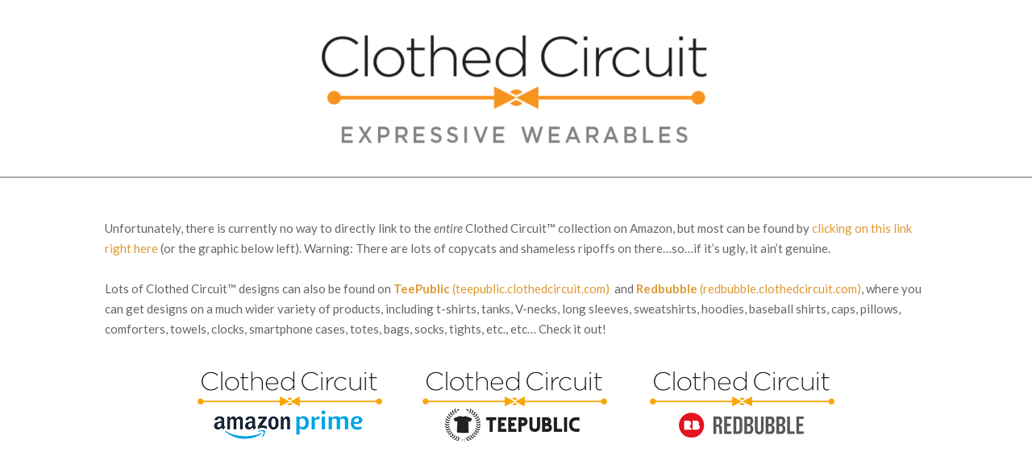

--- FILE ---
content_type: text/html; charset=UTF-8
request_url: https://www.clothedcircuit.com/
body_size: 7989
content:
<!DOCTYPE html>
<html lang="en-US" class="no-js">

<head>
<meta charset="UTF-8" />
<title>Clothed Circuit</title>
<meta name='robots' content='max-image-preview:large' />
<meta name="viewport" content="width=device-width, initial-scale=1" />
<meta name="generator" content="Hoot Ubix 1.9.7" />
<link rel='dns-prefetch' href='//fonts.googleapis.com' />
<link rel="alternate" type="application/rss+xml" title="Clothed Circuit &raquo; Feed" href="https://www.clothedcircuit.com/feed/" />
<link rel="alternate" type="application/rss+xml" title="Clothed Circuit &raquo; Comments Feed" href="https://www.clothedcircuit.com/comments/feed/" />
<link rel="pingback" href="https://www.clothedcircuit.com/xmlrpc.php" />
<link rel="profile" href="http://gmpg.org/xfn/11" />
<link rel="alternate" title="oEmbed (JSON)" type="application/json+oembed" href="https://www.clothedcircuit.com/wp-json/oembed/1.0/embed?url=https%3A%2F%2Fwww.clothedcircuit.com%2F" />
<link rel="alternate" title="oEmbed (XML)" type="text/xml+oembed" href="https://www.clothedcircuit.com/wp-json/oembed/1.0/embed?url=https%3A%2F%2Fwww.clothedcircuit.com%2F&#038;format=xml" />
<style id='wp-img-auto-sizes-contain-inline-css'>
img:is([sizes=auto i],[sizes^="auto," i]){contain-intrinsic-size:3000px 1500px}
/*# sourceURL=wp-img-auto-sizes-contain-inline-css */
</style>
<style id='wp-emoji-styles-inline-css'>

	img.wp-smiley, img.emoji {
		display: inline !important;
		border: none !important;
		box-shadow: none !important;
		height: 1em !important;
		width: 1em !important;
		margin: 0 0.07em !important;
		vertical-align: -0.1em !important;
		background: none !important;
		padding: 0 !important;
	}
/*# sourceURL=wp-emoji-styles-inline-css */
</style>
<style id='wp-block-library-inline-css'>
:root{--wp-block-synced-color:#7a00df;--wp-block-synced-color--rgb:122,0,223;--wp-bound-block-color:var(--wp-block-synced-color);--wp-editor-canvas-background:#ddd;--wp-admin-theme-color:#007cba;--wp-admin-theme-color--rgb:0,124,186;--wp-admin-theme-color-darker-10:#006ba1;--wp-admin-theme-color-darker-10--rgb:0,107,160.5;--wp-admin-theme-color-darker-20:#005a87;--wp-admin-theme-color-darker-20--rgb:0,90,135;--wp-admin-border-width-focus:2px}@media (min-resolution:192dpi){:root{--wp-admin-border-width-focus:1.5px}}.wp-element-button{cursor:pointer}:root .has-very-light-gray-background-color{background-color:#eee}:root .has-very-dark-gray-background-color{background-color:#313131}:root .has-very-light-gray-color{color:#eee}:root .has-very-dark-gray-color{color:#313131}:root .has-vivid-green-cyan-to-vivid-cyan-blue-gradient-background{background:linear-gradient(135deg,#00d084,#0693e3)}:root .has-purple-crush-gradient-background{background:linear-gradient(135deg,#34e2e4,#4721fb 50%,#ab1dfe)}:root .has-hazy-dawn-gradient-background{background:linear-gradient(135deg,#faaca8,#dad0ec)}:root .has-subdued-olive-gradient-background{background:linear-gradient(135deg,#fafae1,#67a671)}:root .has-atomic-cream-gradient-background{background:linear-gradient(135deg,#fdd79a,#004a59)}:root .has-nightshade-gradient-background{background:linear-gradient(135deg,#330968,#31cdcf)}:root .has-midnight-gradient-background{background:linear-gradient(135deg,#020381,#2874fc)}:root{--wp--preset--font-size--normal:16px;--wp--preset--font-size--huge:42px}.has-regular-font-size{font-size:1em}.has-larger-font-size{font-size:2.625em}.has-normal-font-size{font-size:var(--wp--preset--font-size--normal)}.has-huge-font-size{font-size:var(--wp--preset--font-size--huge)}.has-text-align-center{text-align:center}.has-text-align-left{text-align:left}.has-text-align-right{text-align:right}.has-fit-text{white-space:nowrap!important}#end-resizable-editor-section{display:none}.aligncenter{clear:both}.items-justified-left{justify-content:flex-start}.items-justified-center{justify-content:center}.items-justified-right{justify-content:flex-end}.items-justified-space-between{justify-content:space-between}.screen-reader-text{border:0;clip-path:inset(50%);height:1px;margin:-1px;overflow:hidden;padding:0;position:absolute;width:1px;word-wrap:normal!important}.screen-reader-text:focus{background-color:#ddd;clip-path:none;color:#444;display:block;font-size:1em;height:auto;left:5px;line-height:normal;padding:15px 23px 14px;text-decoration:none;top:5px;width:auto;z-index:100000}html :where(.has-border-color){border-style:solid}html :where([style*=border-top-color]){border-top-style:solid}html :where([style*=border-right-color]){border-right-style:solid}html :where([style*=border-bottom-color]){border-bottom-style:solid}html :where([style*=border-left-color]){border-left-style:solid}html :where([style*=border-width]){border-style:solid}html :where([style*=border-top-width]){border-top-style:solid}html :where([style*=border-right-width]){border-right-style:solid}html :where([style*=border-bottom-width]){border-bottom-style:solid}html :where([style*=border-left-width]){border-left-style:solid}html :where(img[class*=wp-image-]){height:auto;max-width:100%}:where(figure){margin:0 0 1em}html :where(.is-position-sticky){--wp-admin--admin-bar--position-offset:var(--wp-admin--admin-bar--height,0px)}@media screen and (max-width:600px){html :where(.is-position-sticky){--wp-admin--admin-bar--position-offset:0px}}

/*# sourceURL=wp-block-library-inline-css */
</style><style id='global-styles-inline-css'>
:root{--wp--preset--aspect-ratio--square: 1;--wp--preset--aspect-ratio--4-3: 4/3;--wp--preset--aspect-ratio--3-4: 3/4;--wp--preset--aspect-ratio--3-2: 3/2;--wp--preset--aspect-ratio--2-3: 2/3;--wp--preset--aspect-ratio--16-9: 16/9;--wp--preset--aspect-ratio--9-16: 9/16;--wp--preset--color--black: #000000;--wp--preset--color--cyan-bluish-gray: #abb8c3;--wp--preset--color--white: #ffffff;--wp--preset--color--pale-pink: #f78da7;--wp--preset--color--vivid-red: #cf2e2e;--wp--preset--color--luminous-vivid-orange: #ff6900;--wp--preset--color--luminous-vivid-amber: #fcb900;--wp--preset--color--light-green-cyan: #7bdcb5;--wp--preset--color--vivid-green-cyan: #00d084;--wp--preset--color--pale-cyan-blue: #8ed1fc;--wp--preset--color--vivid-cyan-blue: #0693e3;--wp--preset--color--vivid-purple: #9b51e0;--wp--preset--gradient--vivid-cyan-blue-to-vivid-purple: linear-gradient(135deg,rgb(6,147,227) 0%,rgb(155,81,224) 100%);--wp--preset--gradient--light-green-cyan-to-vivid-green-cyan: linear-gradient(135deg,rgb(122,220,180) 0%,rgb(0,208,130) 100%);--wp--preset--gradient--luminous-vivid-amber-to-luminous-vivid-orange: linear-gradient(135deg,rgb(252,185,0) 0%,rgb(255,105,0) 100%);--wp--preset--gradient--luminous-vivid-orange-to-vivid-red: linear-gradient(135deg,rgb(255,105,0) 0%,rgb(207,46,46) 100%);--wp--preset--gradient--very-light-gray-to-cyan-bluish-gray: linear-gradient(135deg,rgb(238,238,238) 0%,rgb(169,184,195) 100%);--wp--preset--gradient--cool-to-warm-spectrum: linear-gradient(135deg,rgb(74,234,220) 0%,rgb(151,120,209) 20%,rgb(207,42,186) 40%,rgb(238,44,130) 60%,rgb(251,105,98) 80%,rgb(254,248,76) 100%);--wp--preset--gradient--blush-light-purple: linear-gradient(135deg,rgb(255,206,236) 0%,rgb(152,150,240) 100%);--wp--preset--gradient--blush-bordeaux: linear-gradient(135deg,rgb(254,205,165) 0%,rgb(254,45,45) 50%,rgb(107,0,62) 100%);--wp--preset--gradient--luminous-dusk: linear-gradient(135deg,rgb(255,203,112) 0%,rgb(199,81,192) 50%,rgb(65,88,208) 100%);--wp--preset--gradient--pale-ocean: linear-gradient(135deg,rgb(255,245,203) 0%,rgb(182,227,212) 50%,rgb(51,167,181) 100%);--wp--preset--gradient--electric-grass: linear-gradient(135deg,rgb(202,248,128) 0%,rgb(113,206,126) 100%);--wp--preset--gradient--midnight: linear-gradient(135deg,rgb(2,3,129) 0%,rgb(40,116,252) 100%);--wp--preset--font-size--small: 13px;--wp--preset--font-size--medium: 20px;--wp--preset--font-size--large: 36px;--wp--preset--font-size--x-large: 42px;--wp--preset--spacing--20: 0.44rem;--wp--preset--spacing--30: 0.67rem;--wp--preset--spacing--40: 1rem;--wp--preset--spacing--50: 1.5rem;--wp--preset--spacing--60: 2.25rem;--wp--preset--spacing--70: 3.38rem;--wp--preset--spacing--80: 5.06rem;--wp--preset--shadow--natural: 6px 6px 9px rgba(0, 0, 0, 0.2);--wp--preset--shadow--deep: 12px 12px 50px rgba(0, 0, 0, 0.4);--wp--preset--shadow--sharp: 6px 6px 0px rgba(0, 0, 0, 0.2);--wp--preset--shadow--outlined: 6px 6px 0px -3px rgb(255, 255, 255), 6px 6px rgb(0, 0, 0);--wp--preset--shadow--crisp: 6px 6px 0px rgb(0, 0, 0);}:where(.is-layout-flex){gap: 0.5em;}:where(.is-layout-grid){gap: 0.5em;}body .is-layout-flex{display: flex;}.is-layout-flex{flex-wrap: wrap;align-items: center;}.is-layout-flex > :is(*, div){margin: 0;}body .is-layout-grid{display: grid;}.is-layout-grid > :is(*, div){margin: 0;}:where(.wp-block-columns.is-layout-flex){gap: 2em;}:where(.wp-block-columns.is-layout-grid){gap: 2em;}:where(.wp-block-post-template.is-layout-flex){gap: 1.25em;}:where(.wp-block-post-template.is-layout-grid){gap: 1.25em;}.has-black-color{color: var(--wp--preset--color--black) !important;}.has-cyan-bluish-gray-color{color: var(--wp--preset--color--cyan-bluish-gray) !important;}.has-white-color{color: var(--wp--preset--color--white) !important;}.has-pale-pink-color{color: var(--wp--preset--color--pale-pink) !important;}.has-vivid-red-color{color: var(--wp--preset--color--vivid-red) !important;}.has-luminous-vivid-orange-color{color: var(--wp--preset--color--luminous-vivid-orange) !important;}.has-luminous-vivid-amber-color{color: var(--wp--preset--color--luminous-vivid-amber) !important;}.has-light-green-cyan-color{color: var(--wp--preset--color--light-green-cyan) !important;}.has-vivid-green-cyan-color{color: var(--wp--preset--color--vivid-green-cyan) !important;}.has-pale-cyan-blue-color{color: var(--wp--preset--color--pale-cyan-blue) !important;}.has-vivid-cyan-blue-color{color: var(--wp--preset--color--vivid-cyan-blue) !important;}.has-vivid-purple-color{color: var(--wp--preset--color--vivid-purple) !important;}.has-black-background-color{background-color: var(--wp--preset--color--black) !important;}.has-cyan-bluish-gray-background-color{background-color: var(--wp--preset--color--cyan-bluish-gray) !important;}.has-white-background-color{background-color: var(--wp--preset--color--white) !important;}.has-pale-pink-background-color{background-color: var(--wp--preset--color--pale-pink) !important;}.has-vivid-red-background-color{background-color: var(--wp--preset--color--vivid-red) !important;}.has-luminous-vivid-orange-background-color{background-color: var(--wp--preset--color--luminous-vivid-orange) !important;}.has-luminous-vivid-amber-background-color{background-color: var(--wp--preset--color--luminous-vivid-amber) !important;}.has-light-green-cyan-background-color{background-color: var(--wp--preset--color--light-green-cyan) !important;}.has-vivid-green-cyan-background-color{background-color: var(--wp--preset--color--vivid-green-cyan) !important;}.has-pale-cyan-blue-background-color{background-color: var(--wp--preset--color--pale-cyan-blue) !important;}.has-vivid-cyan-blue-background-color{background-color: var(--wp--preset--color--vivid-cyan-blue) !important;}.has-vivid-purple-background-color{background-color: var(--wp--preset--color--vivid-purple) !important;}.has-black-border-color{border-color: var(--wp--preset--color--black) !important;}.has-cyan-bluish-gray-border-color{border-color: var(--wp--preset--color--cyan-bluish-gray) !important;}.has-white-border-color{border-color: var(--wp--preset--color--white) !important;}.has-pale-pink-border-color{border-color: var(--wp--preset--color--pale-pink) !important;}.has-vivid-red-border-color{border-color: var(--wp--preset--color--vivid-red) !important;}.has-luminous-vivid-orange-border-color{border-color: var(--wp--preset--color--luminous-vivid-orange) !important;}.has-luminous-vivid-amber-border-color{border-color: var(--wp--preset--color--luminous-vivid-amber) !important;}.has-light-green-cyan-border-color{border-color: var(--wp--preset--color--light-green-cyan) !important;}.has-vivid-green-cyan-border-color{border-color: var(--wp--preset--color--vivid-green-cyan) !important;}.has-pale-cyan-blue-border-color{border-color: var(--wp--preset--color--pale-cyan-blue) !important;}.has-vivid-cyan-blue-border-color{border-color: var(--wp--preset--color--vivid-cyan-blue) !important;}.has-vivid-purple-border-color{border-color: var(--wp--preset--color--vivid-purple) !important;}.has-vivid-cyan-blue-to-vivid-purple-gradient-background{background: var(--wp--preset--gradient--vivid-cyan-blue-to-vivid-purple) !important;}.has-light-green-cyan-to-vivid-green-cyan-gradient-background{background: var(--wp--preset--gradient--light-green-cyan-to-vivid-green-cyan) !important;}.has-luminous-vivid-amber-to-luminous-vivid-orange-gradient-background{background: var(--wp--preset--gradient--luminous-vivid-amber-to-luminous-vivid-orange) !important;}.has-luminous-vivid-orange-to-vivid-red-gradient-background{background: var(--wp--preset--gradient--luminous-vivid-orange-to-vivid-red) !important;}.has-very-light-gray-to-cyan-bluish-gray-gradient-background{background: var(--wp--preset--gradient--very-light-gray-to-cyan-bluish-gray) !important;}.has-cool-to-warm-spectrum-gradient-background{background: var(--wp--preset--gradient--cool-to-warm-spectrum) !important;}.has-blush-light-purple-gradient-background{background: var(--wp--preset--gradient--blush-light-purple) !important;}.has-blush-bordeaux-gradient-background{background: var(--wp--preset--gradient--blush-bordeaux) !important;}.has-luminous-dusk-gradient-background{background: var(--wp--preset--gradient--luminous-dusk) !important;}.has-pale-ocean-gradient-background{background: var(--wp--preset--gradient--pale-ocean) !important;}.has-electric-grass-gradient-background{background: var(--wp--preset--gradient--electric-grass) !important;}.has-midnight-gradient-background{background: var(--wp--preset--gradient--midnight) !important;}.has-small-font-size{font-size: var(--wp--preset--font-size--small) !important;}.has-medium-font-size{font-size: var(--wp--preset--font-size--medium) !important;}.has-large-font-size{font-size: var(--wp--preset--font-size--large) !important;}.has-x-large-font-size{font-size: var(--wp--preset--font-size--x-large) !important;}
/*# sourceURL=global-styles-inline-css */
</style>

<style id='classic-theme-styles-inline-css'>
/*! This file is auto-generated */
.wp-block-button__link{color:#fff;background-color:#32373c;border-radius:9999px;box-shadow:none;text-decoration:none;padding:calc(.667em + 2px) calc(1.333em + 2px);font-size:1.125em}.wp-block-file__button{background:#32373c;color:#fff;text-decoration:none}
/*# sourceURL=/wp-includes/css/classic-themes.min.css */
</style>
<link rel='stylesheet' id='hootubix-google-fonts-css' href='//fonts.googleapis.com/css?family=Graduate%7CLato%3A300%2C400%2C400i%2C500%2C600%2C700%2C700i%2C800&#038;subset=latin' media='all' />
<link rel='stylesheet' id='jquery-lightSlider-css' href='https://www.clothedcircuit.com/wp-content/themes/hoot-ubix/css/lightSlider.css?ver=1.1.0' media='all' />
<link rel='stylesheet' id='hybrid-gallery-css' href='https://www.clothedcircuit.com/wp-content/themes/hoot-ubix/hybrid/css/gallery.min.css?ver=4.0.0' media='all' />
<link rel='stylesheet' id='font-awesome-css' href='https://www.clothedcircuit.com/wp-content/themes/hoot-ubix/hybrid/extend/css/font-awesome.css?ver=5.0.10' media='all' />
<link rel='stylesheet' id='hybridextend-style-css' href='https://www.clothedcircuit.com/wp-content/themes/hoot-ubix/style.css?ver=1.9.7' media='all' />
<style id='hybridextend-style-inline-css'>
.hgrid {
	max-width: 1080px;
} 
a {
	color: #dd9933;
} 
.accent-typo {
	background: #dd9933;
	color: #ffffff;
} 
.invert-typo {
	color: #ffffff;
} 
.enforce-typo {
	background: #ffffff;
} 
input[type="submit"], #submit, .button {
	background: #dd9933;
	color: #ffffff;
} 
input[type="submit"]:hover, #submit:hover, .button:hover, input[type="submit"]:focus, #submit:focus, .button:focus {
	background: #e1a54b;
	color: #ffffff;
} 
body {
	background-color: #ffffff;
} 
.site-logo-with-icon #site-title i {
	font-size: 50px;
} 
.site-logo-mixed-image img {
	max-width: 200px;
} 
.menu-items > li.current-menu-item, .menu-items > li:hover,.sf-menu ul li:hover > a {
	background: #dd9933;
	color: #ffffff;
} 
.entry-footer .entry-byline {
	color: #dd9933;
} 
.more-link {
	border-color: #dd9933;
	color: #dd9933;
} 
.more-link a, .more-link a:hover {
	background: #dd9933;
	color: #ffffff;
} 
.lSSlideOuter .lSPager.lSpg > li:hover a, .lSSlideOuter .lSPager.lSpg > li.active a {
	background-color: #dd9933;
} 
.frontpage-area.module-bg-accent {
	background-color: #dd9933;
} 
.content-block-style3 .content-block-icon {
	background: #ffffff;
} 
.content-block-icon i {
	color: #dd9933;
} 
.icon-style-circle, .icon-style-square {
	border-color: #dd9933;
} 
#infinite-handle span,.lrm-form a.button, .lrm-form button, .lrm-form button[type=submit], .lrm-form #buddypress input[type=submit], .lrm-form input[type=submit] {
	background: #dd9933;
	color: #ffffff;
}
/*# sourceURL=hybridextend-style-inline-css */
</style>
<script src="https://www.clothedcircuit.com/wp-includes/js/jquery/jquery.min.js?ver=3.7.1" id="jquery-core-js"></script>
<script src="https://www.clothedcircuit.com/wp-includes/js/jquery/jquery-migrate.min.js?ver=3.4.1" id="jquery-migrate-js"></script>
<script src="https://www.clothedcircuit.com/wp-content/themes/hoot-ubix/js/modernizr.custom.js?ver=2.8.3" id="hootubix-modernizr-js"></script>
<link rel="https://api.w.org/" href="https://www.clothedcircuit.com/wp-json/" /><link rel="alternate" title="JSON" type="application/json" href="https://www.clothedcircuit.com/wp-json/wp/v2/pages/4829" /><link rel="EditURI" type="application/rsd+xml" title="RSD" href="https://www.clothedcircuit.com/xmlrpc.php?rsd" />
<meta name="generator" content="WordPress 6.9" />
<link rel="canonical" href="https://www.clothedcircuit.com/" />
<link rel='shortlink' href='https://www.clothedcircuit.com/' />
<link rel="icon" href="https://www.clothedcircuit.com/wp-content/uploads/2017/06/cropped-wordpress-CCicon-512x-32x32.png" sizes="32x32" />
<link rel="icon" href="https://www.clothedcircuit.com/wp-content/uploads/2017/06/cropped-wordpress-CCicon-512x-192x192.png" sizes="192x192" />
<link rel="apple-touch-icon" href="https://www.clothedcircuit.com/wp-content/uploads/2017/06/cropped-wordpress-CCicon-512x-180x180.png" />
<meta name="msapplication-TileImage" content="https://www.clothedcircuit.com/wp-content/uploads/2017/06/cropped-wordpress-CCicon-512x-270x270.png" />
		<style id="wp-custom-css">
			/*
You can add your own CSS here.

Click the help icon above to learn more.
*/

.entry-header {
	text-transform:capitalize;
}

.loop-title {
	text-transform:capitalize;
}

.woocommerce-loop-product__title {
	text-transform:capitalize;
}

div#loop-meta {
	height: 30px;
	padding: 5px 0 5px 0;
}

div.loop-meta {
	height: 30px;
	padding: 0 0 0 0;
}		</style>
		</head>

<body class="wordpress ltr en en-us parent-theme y2026 m01 d20 h19 tuesday logged-out wp-custom-logo home singular singular-page singular-page-4829 page-template-default" dir="ltr" itemscope="itemscope" itemtype="https://schema.org/WebPage">

	
	<a href="#main" class="screen-reader-text">Skip to content</a>

	<div id="page-wrapper" class=" site-stretch page-wrapper sitewrap-full-width sidebars0 hootubix-cf7-style hootubix-mapp-style hootubix-jetpack-style">

		
		<header id="header" class="site-header header-layout-primary-none header-layout-secondary-bottom" role="banner" itemscope="itemscope" itemtype="https://schema.org/WPHeader">

			
			<div id="header-primary" class=" header-part header-primary-none">
				<div class="hgrid">
					<div class="table hgrid-span-12">
							<div id="branding" class="site-branding branding table-cell-mid">
		<div id="site-logo" class="site-logo-image">
			<div id="site-logo-image" ><h1 id="site-title" class="site-title" itemprop="headline"><a href="https://www.clothedcircuit.com/" class="custom-logo-link" rel="home" aria-current="page"><img width="510" height="149" src="https://www.clothedcircuit.com/wp-content/uploads/2017/06/cropped-cropped-cropped-cropped-cropped-CC-banner-2000x200-2-2.png" class="custom-logo" alt="Clothed Circuit" decoding="async" fetchpriority="high" srcset="https://www.clothedcircuit.com/wp-content/uploads/2017/06/cropped-cropped-cropped-cropped-cropped-CC-banner-2000x200-2-2.png 510w, https://www.clothedcircuit.com/wp-content/uploads/2017/06/cropped-cropped-cropped-cropped-cropped-CC-banner-2000x200-2-2-300x88.png 300w" sizes="(max-width: 510px) 100vw, 510px" /></a></h1></div>		</div>
	</div><!-- #branding -->
						</div>
				</div>
			</div>

					<div id="header-supplementary" class=" header-part header-supplementary-bottom header-supplementary-center">
			<div class="hgrid">
				<div class="hgrid-span-12">
									</div>
			</div>
		</div>
		
		</header><!-- #header -->

		
		<div id="main" class=" main">
			
<div id="frontpage-wrap" class="hgrid-stretch">

	
	<main id="content" class="content no-sidebar layout-none content-frontpage" role="main" itemprop="mainContentOfPage">

										<div id="frontpage-page-content" class="  frontpage-area frontpage-pagecontent frontpage-staticpage-content module-bg-none">
									
									<div class="hgrid main-content-grid">
										<div id="content-staticpage" class="content  hgrid-span-12 no-sidebar layout-full-width ">
											<div id="content-wrap">
												
	<article id="post-4829" class="entry author-clothedcircuit_xi33v2 post-4829 page type-page status-publish">

		<div class="entry-content" itemprop="text">

			<div class="entry-the-content">
				<p>Unfortunately, there is currently no way to directly link to the <em>entire</em> Clothed Circuit™ collection on Amazon, but most can be found by <a href="https://www.amazon.com/s?k=clothed+circuit&amp;crid=3ATQW6K2XZIWF&amp;sprefix=clothed+circuit%2Caps%2C152" target="_blank" rel="noopener noreferrer">clicking on this link right here</a> (or the graphic below left). Warning: There are lots of copycats and shameless ripoffs on there&#8230;so&#8230;if it&#8217;s ugly, it ain&#8217;t genuine.</p>
<p>Lots of Clothed Circuit™ designs can also be found on <a href="http://teepublic.clothedcircuit.com/" target="_blank" rel="noopener noreferrer"><strong>TeePublic </strong>(teepublic.clothedcircuit.com)</a>  and <a href="http://redbubble.clothedcircuit.com/" target="_blank" rel="noopener noreferrer"><strong>Redbubble </strong>(redbubble.clothedcircuit.com)</a>, where you can get designs on a much wider variety of products, including t-shirts, tanks, V-necks, long sleeves, sweatshirts, hoodies, baseball shirts, caps, pillows, comforters, towels, clocks, smartphone cases, totes, bags, socks, tights, etc., etc&#8230; Check it out!</p>
<p style="text-align: center;"><a href="https://www.amazon.com/s?k=clothed+circuit&amp;crid=3ATQW6K2XZIWF&amp;sprefix=clothed+circuit%2Caps%2C152" target="_blank" rel="noopener noreferrer"><img decoding="async" class="alignnone wp-image-4399 size-full" src="https://www.clothedcircuit.com/wp-content/uploads/2017/09/CC-AmPrime-stack.png" alt="" width="279" height="110" /></a><a href="http://teepublic.clothedcircuit.com/" target="_blank" rel="noopener noreferrer"><img decoding="async" class="alignnone wp-image-4831 size-full" src="https://www.clothedcircuit.com/wp-content/uploads/2018/02/CCTeePublic.png" alt="" width="279" height="110" /></a> <a href="http://redbubble.clothedcircuit.com/" target="_blank" rel="noopener noreferrer"><img decoding="async" class="alignnone size-full wp-image-4832" src="https://www.clothedcircuit.com/wp-content/uploads/2018/02/CCRedbubble.png" alt="" width="279" height="110" /></a></p>
<p><!--Of course we also stock a limited selection of items right here on <a href="/shop/"><strong>cloth</strong><strong>edcircuit.com</strong> in our <strong>shop</strong> section</a>, if you want to keep it close to home. We also offer the option of getting your own design created and printed on a product of your choice; <a href="https://www.clothedcircuit.com/design/">click here for more info</a> on that, or below to visit our shop:


<p style="text-align: center;"><a href="http://clothedcircuit.com/shop/"><img loading="lazy" decoding="async" class="alignnone size-full wp-image-4403" src="https://www.clothedcircuit.com/wp-content/uploads/2017/09/CC-shop-stack.png" alt="" width="279" height="110" /></a></p>



--></p>
			</div>
			
		</div><!-- .entry-content -->

		<div class="screen-reader-text" itemprop="datePublished" itemtype="https://schema.org/Date">2018-02-02</div>

		
	</article><!-- .entry -->

											</div><!-- #content-wrap -->
										</div><!-- #content -->

									
									</div><!-- .main-content-grid -->
								</div>

								
	</main><!-- #content -->

	
	
</div><!-- .hgrid -->

		</div><!-- #main -->

		
		
<footer id="footer" class="site-footer  footer hgrid-stretch footer-highlight-typo " role="contentinfo" itemscope="itemscope" itemtype="https://schema.org/WPFooter">
	<div class="hgrid">
					<div class="hgrid-span-3 footer-column">
				<section id="text-7" class="widget widget_text">			<div class="textwidget"><p><!--
<a href="https://amazon.clothedcircuit.com/" target="_blank" rel="noopener"><img loading="lazy" decoding="async" class="alignnone" src="https://www.clothedcircuit.com/wp-content/uploads/2017/09/visit-us-on-amazon.png" alt="Visis us on Amazon" width="148" height="50" /></a>
--></p>
</div>
		</section>			</div>
					<div class="hgrid-span-3 footer-column">
							</div>
					<div class="hgrid-span-3 footer-column">
				<section id="text-8" class="widget widget_text">			<div class="textwidget"><p><!--
<img decoding="async" src="https://www.clothedcircuit.com/wp-content/uploads/2017/07/made-in-the-usa-blackletters.png" />
--></p>
</div>
		</section>			</div>
					<div class="hgrid-span-3 footer-column">
							</div>
			</div>
</footer><!-- #footer -->


			<div id="post-footer" class="post-footer  hgrid-stretch footer-highlight-typo linkstyle">
		<div class="hgrid">
			<div class="hgrid-span-12">
				<p class="credit small">
					 Designed using <a class="theme-link" href="https://wphoot.com/themes/hoot-ubix/" title="Hoot Ubix WordPress Theme">Hoot Ubix</a>. Powered by <a class="wp-link" href="https://wordpress.org">WordPress</a>.				</p><!-- .credit -->
			</div>
		</div>
	</div>

	</div><!-- #page-wrapper -->

	<script type="speculationrules">
{"prefetch":[{"source":"document","where":{"and":[{"href_matches":"/*"},{"not":{"href_matches":["/wp-*.php","/wp-admin/*","/wp-content/uploads/*","/wp-content/*","/wp-content/plugins/*","/wp-content/themes/hoot-ubix/*","/*\\?(.+)"]}},{"not":{"selector_matches":"a[rel~=\"nofollow\"]"}},{"not":{"selector_matches":".no-prefetch, .no-prefetch a"}}]},"eagerness":"conservative"}]}
</script>
<script src="https://www.clothedcircuit.com/wp-includes/js/hoverIntent.min.js?ver=1.10.2" id="hoverIntent-js"></script>
<script src="https://www.clothedcircuit.com/wp-content/themes/hoot-ubix/js/jquery.superfish.js?ver=1.7.5" id="jquery-superfish-js"></script>
<script src="https://www.clothedcircuit.com/wp-content/themes/hoot-ubix/js/jquery.lightSlider.js?ver=1.1.1" id="jquery-lightSlider-js"></script>
<script src="https://www.clothedcircuit.com/wp-content/themes/hoot-ubix/js/jquery.fitvids.js?ver=1.1" id="jquery-fitvids-js"></script>
<script src="https://www.clothedcircuit.com/wp-content/themes/hoot-ubix/js/jquery.parallax.js?ver=1.4.2" id="jquery-parallax-js"></script>
<script src="https://www.clothedcircuit.com/wp-content/themes/hoot-ubix/js/hoot.theme.js?ver=1.9.7" id="hootubix-js"></script>
<script id="wp-emoji-settings" type="application/json">
{"baseUrl":"https://s.w.org/images/core/emoji/17.0.2/72x72/","ext":".png","svgUrl":"https://s.w.org/images/core/emoji/17.0.2/svg/","svgExt":".svg","source":{"concatemoji":"https://www.clothedcircuit.com/wp-includes/js/wp-emoji-release.min.js?ver=6.9"}}
</script>
<script type="module">
/*! This file is auto-generated */
const a=JSON.parse(document.getElementById("wp-emoji-settings").textContent),o=(window._wpemojiSettings=a,"wpEmojiSettingsSupports"),s=["flag","emoji"];function i(e){try{var t={supportTests:e,timestamp:(new Date).valueOf()};sessionStorage.setItem(o,JSON.stringify(t))}catch(e){}}function c(e,t,n){e.clearRect(0,0,e.canvas.width,e.canvas.height),e.fillText(t,0,0);t=new Uint32Array(e.getImageData(0,0,e.canvas.width,e.canvas.height).data);e.clearRect(0,0,e.canvas.width,e.canvas.height),e.fillText(n,0,0);const a=new Uint32Array(e.getImageData(0,0,e.canvas.width,e.canvas.height).data);return t.every((e,t)=>e===a[t])}function p(e,t){e.clearRect(0,0,e.canvas.width,e.canvas.height),e.fillText(t,0,0);var n=e.getImageData(16,16,1,1);for(let e=0;e<n.data.length;e++)if(0!==n.data[e])return!1;return!0}function u(e,t,n,a){switch(t){case"flag":return n(e,"\ud83c\udff3\ufe0f\u200d\u26a7\ufe0f","\ud83c\udff3\ufe0f\u200b\u26a7\ufe0f")?!1:!n(e,"\ud83c\udde8\ud83c\uddf6","\ud83c\udde8\u200b\ud83c\uddf6")&&!n(e,"\ud83c\udff4\udb40\udc67\udb40\udc62\udb40\udc65\udb40\udc6e\udb40\udc67\udb40\udc7f","\ud83c\udff4\u200b\udb40\udc67\u200b\udb40\udc62\u200b\udb40\udc65\u200b\udb40\udc6e\u200b\udb40\udc67\u200b\udb40\udc7f");case"emoji":return!a(e,"\ud83e\u1fac8")}return!1}function f(e,t,n,a){let r;const o=(r="undefined"!=typeof WorkerGlobalScope&&self instanceof WorkerGlobalScope?new OffscreenCanvas(300,150):document.createElement("canvas")).getContext("2d",{willReadFrequently:!0}),s=(o.textBaseline="top",o.font="600 32px Arial",{});return e.forEach(e=>{s[e]=t(o,e,n,a)}),s}function r(e){var t=document.createElement("script");t.src=e,t.defer=!0,document.head.appendChild(t)}a.supports={everything:!0,everythingExceptFlag:!0},new Promise(t=>{let n=function(){try{var e=JSON.parse(sessionStorage.getItem(o));if("object"==typeof e&&"number"==typeof e.timestamp&&(new Date).valueOf()<e.timestamp+604800&&"object"==typeof e.supportTests)return e.supportTests}catch(e){}return null}();if(!n){if("undefined"!=typeof Worker&&"undefined"!=typeof OffscreenCanvas&&"undefined"!=typeof URL&&URL.createObjectURL&&"undefined"!=typeof Blob)try{var e="postMessage("+f.toString()+"("+[JSON.stringify(s),u.toString(),c.toString(),p.toString()].join(",")+"));",a=new Blob([e],{type:"text/javascript"});const r=new Worker(URL.createObjectURL(a),{name:"wpTestEmojiSupports"});return void(r.onmessage=e=>{i(n=e.data),r.terminate(),t(n)})}catch(e){}i(n=f(s,u,c,p))}t(n)}).then(e=>{for(const n in e)a.supports[n]=e[n],a.supports.everything=a.supports.everything&&a.supports[n],"flag"!==n&&(a.supports.everythingExceptFlag=a.supports.everythingExceptFlag&&a.supports[n]);var t;a.supports.everythingExceptFlag=a.supports.everythingExceptFlag&&!a.supports.flag,a.supports.everything||((t=a.source||{}).concatemoji?r(t.concatemoji):t.wpemoji&&t.twemoji&&(r(t.twemoji),r(t.wpemoji)))});
//# sourceURL=https://www.clothedcircuit.com/wp-includes/js/wp-emoji-loader.min.js
</script>

</body>
</html>